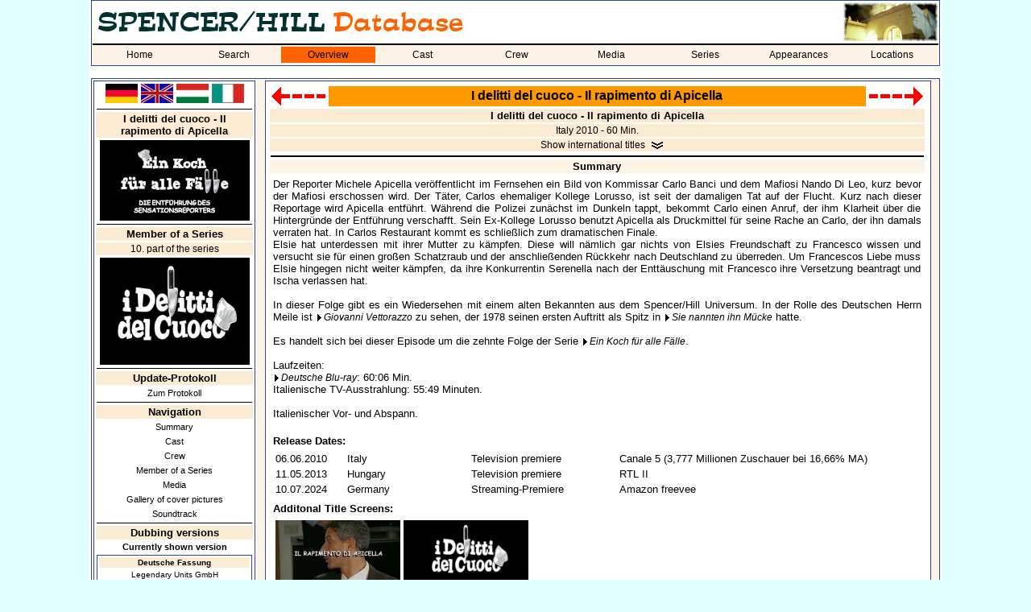

--- FILE ---
content_type: text/html; charset=utf-8
request_url: https://spencerhilldb.de/film.php?film=302&lang=2
body_size: 10356
content:
<html>
  <!-- Der Kopf der HTML-Seite, setzen des Titels, laden des StyleSheets, und implementieren der JavaScript Funktion zum Öffnen eines neuen Browserfensters (wird zur Bilderanzeige gebraucht) -->
  <head>
    <title>
    I delitti del cuoco - Il rapimento di Apicella - Bud Spencer / Terence Hill - Database</title>
    <link rel="stylesheet" href="shdb.css" type="text/css">
    <link rel="SHORTCUT ICON" href="favicon.ico">
	  <meta name="author" content="Spencer/Hill-Datenbank">
	  <meta name="viewport" content="width=device-width, initial-scale=1.0">
	  <link rel="canonical" href="https://spencerhilldb.de/film.php?film=302">
	  <meta name="description" lang="de" content="Alle Informationen über &quot;I delitti del cuoco - Il rapimento di Apicella&quot;. Darsteller, Crew, Poster, Plakate, Aushangfotos, Starttermine, DVDs, Blu-rays, Soundtracks">
	  <link rel="image_src" href="https://spencerhilldb.de/bilder/delitti10_screen.jpg">
	  <meta property="og:site_name" content="Bud Spencer und Terence Hill Datenbank">
    <meta property="og:title" content="Spencer/Hill-Datenbank - I delitti del cuoco - Il rapimento di Apicella">
    <meta property="og:type" content="website">
    <meta property="og:url" content="https://spencerhilldb.de/film.php?film=302">
    <meta property="og:description" content="Alle Informationen über &quot;I delitti del cuoco - Il rapimento di Apicella&quot;. Darsteller, Crew, Poster, Plakate, Aushangfotos, Starttermine, DVDs, Blu-rays, Soundtracks">
    <meta property="og:image" content="https://spencerhilldb.de/bilder/delitti10_screen.jpg">
    <meta property="og:image:type" content="image/jpg">
    <meta property="og:image:width" content="1200">
    <meta property="og:image:height" content="600">
	  <meta property="og:image:alt" content="Ein Bild aus I delitti del cuoco - Il rapimento di Apicella.">
	  <meta property="og:locale" content="de_DE">
	  <meta property="og:locale:alternate" content="it_IT">
	  <meta property="og:locale:alternate" content="en_GB">
	  <meta property="og:locale:alternate" content="hu_HU">
    <script language="JavaScript">
      function openWindow(theURL,winName,features) {
        window.open(theURL,winName,features);
      }
    </script>
    <script type="text/javascript">
      function Go (select) {
        var wert = select.options[select.options.selectedIndex].value;
        this.location.href = wert;
        select.form.reset();
        this.focus();
      }
    </script>
  </head>
  <body>
  <table bgcolor="white" align="center" width="1060">
    <tr>
      <td>
        <table cellspacing="0" class="aussenrand mainmenu" width="100%" border="0">
          <tr>
            <td colspan="5"><p class="navi"><img src="pics/shdb_logo_lang_uk.jpg" title="Spencer/Hill Database" alt="Spencer/Hill Database"></p></td>
            <td height="50" width="100" align="right"><img src="corner/0302_corner.jpg"></td>
          </tr>
          <tr>
            <td bgcolor='#FDF4E7' colspan="9"><img src="line.gif" alt="" border="0" width="100%" height="2"></td>
          </tr>
          <tr>
            <td bgcolor='#FDF4E7' colspan="9">
              <table cellspacing="0" cellpadding="0" width="100%">
              <tr>
                <td class='nav_normal' width='11.111111111111%' align='center'><a class='link_nav_normal' href='index.php'>Home</a></td><td class='nav_normal' width='11.111111111111%' align='center'><a class='link_nav_normal' href='suche.php'>Search</a></td><td class='nav_markiert' width='11.111111111111%' align='center'><a class='link_nav_markiert' href='liste.php'>Overview</a></td><td class='nav_normal' width='11.111111111111%' align='center'><a class='link_nav_normal' href='darsteller.php'>Cast</a></td><td class='nav_normal' width='11.111111111111%' align='center'><a class='link_nav_normal' href='personen.php'>Crew</a></td><td class='nav_normal' width='11.111111111111%' align='center'><a class='link_nav_normal' href='dvd.php'>Media</a></td><td class='nav_normal' width='11.111111111111%' align='center'><a class='link_nav_normal' href='serie.php'>Series</a></td><td class='nav_normal' width='11.111111111111%' align='center'><a class='link_nav_normal' href='auftritte.php'>Appearances</a></td><td class='nav_normal' width='11.111111111111%' align='center'><a class='link_nav_normal' href='locations.php'>Locations</a></td>            </tr>
          <tr>
            <td bgcolor='#FDF4E7' colspan="9"><img src="line.gif" alt="" border="0" width="0" height="2"></td>
          </tr>
          </table>
        </td>
      </tr>
    </table>
    <br>
    <table class="aussenrand4" cellspacing="1" cellpadding="1" border="0" width="100%" height="600">
      <tr>
        <td valign="top" width="200">
          <table class="aussenrand unternavi" width="100%">
		          <tr>
    <td align="center">
      <a href="film.php?film=302&lang=1"><img src="pics/de_flag.jpg" width="40" border="0" alt="German" title="German"></a>
      <a href="film.php?film=302&lang=2"><img src="pics/gb_flag.jpg" width="40" border="0" alt="English" title="English"></a>
      <a href="film.php?film=302&lang=3"><img src="pics/hun_flag.jpg" width="40" border="0" alt="Hungarian" title="Hungarian"></a>
      <a href="film.php?film=302&lang=4"><img src="pics/ita_flag.jpg" width="40" border="0" alt="Italian" title="Italian"></a>
    </td>
  </tr>
  <tr>
    <td><hr></td>
  </tr>
  		  
            <!-- GALERIEN !-->
                        <tr>
              <td class="info" align="center"><b>I delitti del cuoco - Il rapimento di Apicella</b></td>
            </tr>
            <tr>
            <td align=center class=bildinfo><a href='film.php?film=302'><img src='bilder/koch_1x10_titel_de.jpg' width='186' height='100'></a>            </tr>
            <!-- SERIE !-->
                        <tr>
              <td><img src="line.gif" width="100%" height="1" border="0" alt=""></td>
            </tr>
            <tr>
              <td class="info" align="center"><b>Member of a Series</b></td>
            </tr>
            <tr>
              <td class="info" align="center">10. part of the series</td>
            </tr>
            <tr>
              <td align="center"><a class="unterstrichen8" href="serie.php?serie=12"><img src='pics/iddc.jpg' width='186' alt="To the TV-series" title="To the TV-series"></a></td>
            </tr>
            			      <!-- FEED !-->
            <tr>
              <td><hr></td>
            </tr>
            <tr>
              <td align="center" class="info"><b>Update-Protokoll</b></td>
            </tr>
			      <tr>
			        <td class='unternavi_textlink' align=center><a class='unterstrichen8' href='filmfeed.php?film=302'>Zum Protokoll</a></td>
			      </tr>
            <!-- TRAILER !-->
                        <!-- TV-Termine !-->
                          </td>
            </tr>
            <!-- SPRÜCHE !-->
                        <!-- NAVIGATION !-->
            <tr>
              <td><img src="line.gif" width="100%" height="1" border="0" alt=""></td>
            </tr>
            <tr>
              <td align="center" class="info"><b>Navigation</b></td>
            </tr>
            <tr>
              <td class="unternavi_textlink" align="center"><a class=unterstrichen8 href='#inhalt'>Summary</a></td>
            </tr>
            <tr>
              <td class="unternavi_textlink" align="center"><a class=unterstrichen8 href='#besetzung'>Cast</a></td>
            </tr>
            <tr>
              <td class="unternavi_textlink" align="center"><a class=unterstrichen8 href='#stab'>Crew</a></td>
            </tr>
            
                <tr>
                  <td class='unternavi_textlink' align='center'><a class='unterstrichen8' href='#AktFolge'>Member of a Series</a></td>
                </tr>
                <tr>
                  <td class='unternavi_textlink' align='center'><a class='unterstrichen8' href='#medien'>Media</a></td>
                </tr>
                <tr>
                  <td class='unternavi_textlink' align='center'><a class='unterstrichen8' href='coverbilder.php?film=302'>Gallery of cover pictures</a></td>
                </tr>
                <tr>
                  <td class='unternavi_textlink' align='center'><a class='unterstrichen8' href='#soundtrack'>Soundtrack</a></td>
                </tr>            <!-- Synchroninfos !-->
                        <tr>
              <td><img src="line.gif" width="100%" height="1" border="0" alt=""></td>
            </tr>
            <tr>
              <td class="info" align="center"><b>Dubbing versions</b></td>
            </tr>
                        <tr>
              <td class="fett8" align="center">Currently shown version</td>
            </tr>
            <tr>
              <td>
                <table width="100%" class="aussenrand">
                  <tr>
                    <td class="info" align="center"><b><font size="1">Deutsche Fassung</font></b></td>
                  </tr>
                                    <tr>
                    <td class="acht" align="center">Legendary Units GmbH</td>
                  </tr>
                                    <tr>
                    <td class="acht" align="justify">Die deutsche Fassung wurde 2023 für die DVD-Premiere im Auftrag von Marcus Zölch für die Plattfuß-Vertriebs-GmbH erstellt.</td>
                  </tr>
                                    <tr>
                    <td>
                      <table width="98%">
                                              <tr>
                          <td valign="top" class="acht">Book:</td>
                          <td align="right" class="acht"><a class='unterstrichen_black8' href='personen.php?typ=2&person=Heidi Bartz'>Heidi Bartz</a><br><a class='unterstrichen_black8' href='personen.php?typ=2&person='></a></td>
                        </tr>
                                              <tr>
                          <td valign="top" class="acht">Director:</td>
                          <td align="right" class="acht"><a class='unterstrichen_black8' href='personen.php?typ=2&person=Sven Riemann'>Sven Riemann</a><br><a class='unterstrichen_black8' href='personen.php?typ=2&person=Frank Gala'>Frank Gala</a></td>
                        </tr>
                                            </table>
                    </td>
                  </tr>
                                  </table>
              </td>
            </tr>
                                    <tr>
              <td class="fett8" align="center">All dubbing versions</td>
            </tr>
            
                  <tr>
                    <td class='unternavi_textlink' align='center' bgcolor='white'><a class='unterstrichen8' href="film.php?film=302&sync=820">Eredeti szinkron</a></td>
                  </tr>
                  <tr>
                    <td class='unternavi_textlink' align='center' bgcolor='lightgrey'><a class='unterstrichen8' href="film.php?film=302&sync=938">Deutsche Fassung</a></td>
                  </tr>            <!-- CREDITS, BILDERGALERIEN, LINKS !-->
            
              <tr>
                <td><img src='line.gif' width='100%' height='1' border='0' alt=''></td>
              </tr>
              <tr>
                <td class='info' align='center'><b>Opening and final credits</b></td>
              </tr><tr><td class='unternavi_textlink' align=center><a class='unterstrichen8' href='showcredits.php?film=302&credit=74'>Italienischer Vor- und Abspann</a></td></tr><tr><td class='unternavi_textlink' align=center><a class='unterstrichen8' href='showcredits.php?film=302&credit=987'>Deutscher Vor- und Abspann</a></td></tr>
              <tr>
                <td><img src='line.gif' width='100%' height='1' border='0' alt=''></td>
              </tr>
              <tr>
                <td class='info' align='center'><b>Gallery</b></td>
              </tr><tr><td class='unternavi_textlink' align='center'><a class='unterstrichen8' href='showscreenshots.php?film=302&galerie=77'>Bud Spencer</a></td></tr>            			      <!-- SCHNITTBERICHTE !-->
            			
            <!-- SCREENSHOT !-->
                        <!-- Empfehlung !-->
                        <tr>
              <td><img src="line.gif" width="100%" height="1" border="0" alt=""></td>
            </tr>
            <tr>
              <td class="info" align="center"><b>Screenshot</b></td>
            </tr>
            <tr>
              <td align="center"><img src='bilder/delitti10_screen.jpg' width='186' height='100'></td>
            </tr>
                        <!-- SUCHE !-->
            <tr>
              <td><img src="line.gif" width="100%" height="1" border="0" alt=""></td>
            </tr>
            <form action="suche.php" method="POST">
            <input type="hidden" name="flag" value="1">
            <tr>
              <td align="center" class="info"><b>Search in database</b></td>
            </tr>
            <tr>
              <td align="center"><input type="Text" name="Suchbegriff" value="" size="22" maxlength="30"></td>
            </tr>
            <tr>
              <td align="center"><INPUT TYPE='submit' VALUE='Search'></td>
            </tr>
            </form>
            <!-- FACEBOOK !-->
		                            <tr>
              <td align=center><img src='line.gif' width='100%' height='1'></td>
            </tr>
            <tr>
              <td class=acht align=center><a class=blue href='javascript:openWindow("druck_film.php?film=302","SHDB","toolbar=no,location=no,status=no,menubar=yes,scrollbars=yes,resizable=no,fullscreen=no,height=700,width=1000,left=10,top=10")'>Print</a></td>
            </tr>
          </table>
        </td>
        <td valign="top" align="center">
          <table class="aussenrand" width="98%">
            <tr>
              <td>
              
      <table width='100%' align='center'>
        <tr>
          <td>
            <table width=100% cellpadding=0 cellspacing=0>
              <tr><td width=72><a href='film.php?film=301'><img src='back.gif' width='69' height='25' border='0'></a></td><td align=center class=sh_headline><a name='oben'></a>I delitti del cuoco - Il rapimento di Apicella</td><td width=72 align=right><a href='film.php?film=303'><img src='next.gif' width='69' height='25' border='0'></a></td>
              </tr>
            </table>
          </td>
        </tr>
        <tr>
          <td align=center class=info><b>I delitti del cuoco - Il rapimento di Apicella
          </b>
          </td>
        </tr>
        <tr><td align=center class=info>Italy 2010 - 60 Min.</td>
          </tr>
          <tr>
              <td align=center class=info><a class=ausklappen href='film.php?film=302&int=1&inhalte=0'>Show international titles</a></td>
            </tr>
          <tr>
        <tr>
          <td align=center class=bildinfo><img src='line.gif' width='100%' height='2'></td>
        </tr>
        <tr>
              <td align=center class=kategorie><a name='inhalt'></a><b>Summary</b></td>
            </tr>
            <tr>
              <td class=bildinfo>
                <p>
                  <table align='center' width=100%>
                    <tr>
                      <td align='justify'>Der Reporter Michele Apicella veröffentlicht im Fernsehen ein Bild von Kommissar Carlo Banci und dem Mafiosi Nando Di Leo, kurz bevor der Mafiosi erschossen wird. Der Täter, Carlos ehemaliger Kollege Lorusso, ist seit der damaligen Tat auf der Flucht. Kurz nach dieser Reportage wird Apicella entführt. Während die Polizei zunächst im Dunkeln tappt, bekommt Carlo einen Anruf, der ihm Klarheit über die Hintergründe der Entführung verschafft. Sein Ex-Kollege Lorusso benutzt Apicella als Druckmittel für seine Rache an Carlo, der ihn damals verraten hat. In Carlos Restaurant kommt es schließlich zum dramatischen Finale.<br>
Elsie hat unterdessen mit ihrer Mutter zu kämpfen. Diese will nämlich gar nichts von Elsies Freundschaft zu Francesco wissen und versucht sie für einen großen Schatzraub und der anschließenden Rückkehr nach Deutschland zu überreden. Um Francescos Liebe muss Elsie hingegen nicht weiter kämpfen, da ihre Konkurrentin Serenella nach der Enttäuschung mit Francesco ihre Versetzung beantragt und Ischa verlassen hat.<br>
<br>
In dieser Folge gibt es ein Wiedersehen mit einem alten Bekannten aus dem Spencer/Hill Universum. In der Rolle des Deutschen Herrn Meile ist <a class="text2" href="darsteller.php?darsteller=421">Giovanni Vettorazzo</a> zu sehen, der 1978 seinen ersten Auftritt als Spitz in <a class="text2" href="film.php?film=36">Sie nannten ihn Mücke</a> hatte.<br>
<br>
Es handelt sich bei dieser Episode um die zehnte Folge der Serie <a class="text2" href="serie.php?serie=12">Ein Koch für alle Fälle</a>.<br>
<br>
Laufzeiten:<br>
<a class="text2" href="dvd.php?medium=4553">Deutsche Blu-ray</a>: 60:06 Min.<br>
Italienische TV-Ausstrahlung: 55:49 Minuten.<br>
<br>
Italienischer Vor- und Abspann.</td>
                    </tr>
                  </table>
                </p>
                  <p>
                    <table align='center' width=100%>
                      <tr>
                        <td><b>Release Dates:</b></td>
                      </tr>
                      <tr>
                        <td><table>
                <tr>
                  <td width='85'>06.06.2010</td>
                  <td width='150'>Italy</td>
                  <td width='180'>Television premiere</td>
                  <td>Canale 5 (3,777 Millionen Zuschauer bei 16,66% MA)</td>
                </tr>
                <tr>
                  <td width='85'>11.05.2013</td>
                  <td width='150'>Hungary</td>
                  <td width='180'>Television premiere</td>
                  <td>RTL II</td>
                </tr>
                <tr>
                  <td width='85'>10.07.2024</td>
                  <td width='150'>Germany</td>
                  <td width='180'>Streaming-Premiere</td>
                  <td>Amazon freevee</td>
                </tr></table>
                        </td>
                      </tr>
              </p>
                  <p>
                    <table align='center' width=100%>
                      <tr>
                        <td><b>Additonal Title Screens:</b></td>
                      </tr>
                      <tr>
                        <td>
            <table>
              <tr>
                <td><img src='bilder/delitti10_title_puntata_ita.jpg' width='155' alt='Italy' title='Italy'></td>
                <td><img src='bilder/delitti2_title_serie_ita.jpg' width='155' alt='Italien (Serientitel)' title='Italien (Serientitel)'></td>
              </tr>
              <tr>
              </tr>
            </table>
              </td>
            </tr>
          </table>
          </p>
              </td>
            </tr>
              <tr>
                <td align=center><br><img src='line.gif' width='100%' height='1'></td>
              </tr>
              <tr>
                <td align=center><a class=ausklappen href='film.php?film=302&inhalte=1&int=0'>Show additional summaries</a></td>
              </tr>
              <tr>
                <td align=center><img src='line.gif' width='100%' height='1'></td>
              </tr>
              
          <tr>
            <td align=right class=bildinfo><a class=unterstrichen8 href='#oben'>to top</a></td>
          </tr>
          <tr>
            <td align=center class=bildinfo><img src='line.gif' width='100%' height='2'></td>
          </tr>
          <tr>
          <td align=center class=kategorie><a name='besetzung'></a><b>Cast</b></td>
        </tr>
        <tr>
          <td>
            <table border=0 width=100% align=center>
              <tr>
                <td width=30><b>No.</b></td>
                <td width=200><b>Actor</b></td>
                <td><b>Role (Descriptions in German)</b></td>
                <td width=150><b>Voice Actor</b></td>
                <td align=center width=60><b>Picture</b></td>
                <td align=center width=60><b>Info</b></td><td align=center width=60><b>IMDb</b></td>
              </tr>
              <tr>
                <td align=center colspan=7><img src='line.gif' width='100%' height='1'></td>
              </tr>
              
                <tr>
                  <td colspan=7 align=center class=kategorie><a name='linie'></a><b>Opening credits</b></td>
                </tr>
                 <tr>
                   <td align=center>1</td>
                   <td width=200>
                     <a class='unterstrichen' href='darsteller.php?darsteller=1'>Bud Spencer</a>
                   </td>
                   <td>Carlo Banci</td><td><a class='unterstrichen' href="personen.php?typ=2&person=Tilo Schmitz">Tilo Schmitz</a></td><td align=center><a class=unterstrichen href='javascript:openWindow("bild.php?aufruf=1&film=302&DID=1","Bild","toolbar=no,location=no,status=no,menubar=no,scrollbars=no,resizable=no,fullscreen=no,height=445,width=375,left=100,top=100")' width='47' height='60'><img class='hoverzoom' src='bilder/delitti10_bud_spencer.jpg' width='47' height='60'></a></td><td align=center width=60><a class=unterstrichen href='darsteller.php?darsteller=1'><img border='0' src='bilder/info.gif' width='25' height='25'></a></td><td align=center width=60><a class=unterstrichen target='_blank' href='https://www.imdb.com/name/nm0817881/'><img src='bilder/imdb.jpg' width='50' height='25'></a></td>

                 </tr>
                 <tr>
                   <td align=center>2</td>
                   <td width=200>
                     <a class='unterstrichen' href='darsteller.php?darsteller=3406'>Enrico Silvestrin</a>
                   </td>
                   <td>Francesco Fattori</td><td><a class='unterstrichen' href="personen.php?typ=2&person=Dennis Schmidt-Foß">Dennis Schmidt-Foß</a></td><td align=center><a class=unterstrichen href='javascript:openWindow("bild.php?aufruf=1&film=302&DID=3406","Bild","toolbar=no,location=no,status=no,menubar=no,scrollbars=no,resizable=no,fullscreen=no,height=445,width=375,left=100,top=100")' width='47' height='60'><img class='hoverzoom' src='bilder/delitti10_enrico_silvestrin.jpg' width='47' height='60'></a></td><td align=center width=60><a class=unterstrichen href='darsteller.php?darsteller=3406'><img border='0' src='bilder/info.gif' width='25' height='25'></a></td><td align=center width=60><a class=unterstrichen target='_blank' href='https://www.imdb.com/name/nm0799169/'><img src='bilder/imdb.jpg' width='50' height='25'></a></td>

                 </tr>
                 <tr>
                   <td align=center>3</td>
                   <td width=200>
                     <a class='unterstrichen' href='darsteller.php?darsteller=3408'>Sascha Zacharias</a>
                   </td>
                   <td>Elsie</td><td><a class='unterstrichen' href="personen.php?typ=2&person=Carolin Lelewel">Carolin Lelewel</a></td><td align=center><a class=unterstrichen href='javascript:openWindow("bild.php?aufruf=1&film=302&DID=3408","Bild","toolbar=no,location=no,status=no,menubar=no,scrollbars=no,resizable=no,fullscreen=no,height=445,width=375,left=100,top=100")' width='47' height='60'><img class='hoverzoom' src='bilder/delitti10_sascha_zacharias.jpg' width='47' height='60'></a></td><td align=center width=60><a class=unterstrichen href='darsteller.php?darsteller=3408'><img border='0' src='bilder/info.gif' width='25' height='25'></a></td><td align=center width=60><a class=unterstrichen target='_blank' href='https://www.imdb.com/name/nm0951596/'><img src='bilder/imdb.jpg' width='50' height='25'></a></td>

                 </tr>
                 <tr>
                   <td align=center>4</td>
                   <td width=200>
                     <a class='unterstrichen' href='darsteller.php?darsteller=3411'>Monica Scattini</a>
                   </td>
                   <td>Castagna</td><td><a class='unterstrichen' href="personen.php?typ=2&person=Gundula Köster">Gundula Köster</a></td><td align=center><a class=unterstrichen href='javascript:openWindow("bild.php?aufruf=1&film=302&DID=3411","Bild","toolbar=no,location=no,status=no,menubar=no,scrollbars=no,resizable=no,fullscreen=no,height=445,width=375,left=100,top=100")' width='47' height='60'><img class='hoverzoom' src='bilder/delitti10_monica_scattini.jpg' width='47' height='60'></a></td><td align=center width=60><a class=unterstrichen href='darsteller.php?darsteller=3411'><img border='0' src='bilder/info.gif' width='25' height='25'></a></td><td align=center width=60><a class=unterstrichen target='_blank' href='https://www.imdb.com/name/nm0769335/'><img src='bilder/imdb.jpg' width='50' height='25'></a></td>

                 </tr>
                 <tr>
                   <td align=center>5</td>
                   <td width=200>
                     <a class='unterstrichen' href='darsteller.php?darsteller=3412'>Lucia Ragni</a>
                   </td>
                   <td>Schwester Croce</td><td><a class='unterstrichen' href="personen.php?typ=2&person=Friedelise Stutte">Friedelise Stutte</a></td><td align=center><a class=unterstrichen href='javascript:openWindow("bild.php?aufruf=1&film=302&DID=3412","Bild","toolbar=no,location=no,status=no,menubar=no,scrollbars=no,resizable=no,fullscreen=no,height=445,width=375,left=100,top=100")' width='47' height='60'><img class='hoverzoom' src='bilder/delitti10_lucia_ragni.jpg' width='47' height='60'></a></td><td align=center width=60><a class=unterstrichen href='darsteller.php?darsteller=3412'><img border='0' src='bilder/info.gif' width='25' height='25'></a></td><td align=center width=60><a class=unterstrichen target='_blank' href='https://www.imdb.com/name/nm0706552/'><img src='bilder/imdb.jpg' width='50' height='25'></a></td>

                 </tr>
                 <tr>
                   <td align=center>6</td>
                   <td width=200>
                     <a class='unterstrichen' href='darsteller.php?darsteller=2253'>Monica Dugo</a>
                   </td>
                   <td>Margherita</td><td><a class='unterstrichen' href="personen.php?typ=2&person=Laura Tashina">Laura Tashina</a></td><td align=center><a class=unterstrichen href='javascript:openWindow("bild.php?aufruf=1&film=302&DID=2253","Bild","toolbar=no,location=no,status=no,menubar=no,scrollbars=no,resizable=no,fullscreen=no,height=445,width=375,left=100,top=100")' width='47' height='60'><img class='hoverzoom' src='bilder/delitti10_monica_dugo.jpg' width='47' height='60'></a></td><td align=center width=60><a class=unterstrichen href='darsteller.php?darsteller=2253'><img border='0' src='bilder/info.gif' width='25' height='25'></a></td><td align=center width=60><a class=unterstrichen target='_blank' href='https://www.imdb.com/name/nm1620556/'><img src='bilder/imdb.jpg' width='50' height='25'></a></td>

                 </tr>
                 <tr>
                   <td align=center>7</td>
                   <td width=200>
                     <a class='unterstrichen' href='darsteller.php?darsteller=3410'>Giovanni Esposito</a>
                   </td>
                   <td>Antonio</td><td><a class='unterstrichen' href="personen.php?typ=2&person=Robert Frank">Robert Frank</a></td><td align=center><a class=unterstrichen href='javascript:openWindow("bild.php?aufruf=1&film=302&DID=3410","Bild","toolbar=no,location=no,status=no,menubar=no,scrollbars=no,resizable=no,fullscreen=no,height=445,width=375,left=100,top=100")' width='47' height='60'><img class='hoverzoom' src='bilder/delitti10_giovanni_esposito.jpg' width='47' height='60'></a></td><td align=center width=60><a class=unterstrichen href='darsteller.php?darsteller=3410'><img border='0' src='bilder/info.gif' width='25' height='25'></a></td><td align=center width=60><a class=unterstrichen target='_blank' href='https://www.imdb.com/name/nm0261164/'><img src='bilder/imdb.jpg' width='50' height='25'></a></td>

                 </tr>
                 <tr>
                   <td align=center>8</td>
                   <td width=200>
                     <a class='unterstrichen' href='darsteller.php?darsteller=3407'>Eleonora Sergio</a>
                   </td>
                   <td>Serenella</td><td><a class='unterstrichen' href="personen.php?typ=2&person=Franziska Kruse">Franziska Kruse</a></td><td align=center><a class=unterstrichen href='javascript:openWindow("bild.php?aufruf=1&film=302&DID=3407","Bild","toolbar=no,location=no,status=no,menubar=no,scrollbars=no,resizable=no,fullscreen=no,height=445,width=375,left=100,top=100")' width='47' height='60'><img class='hoverzoom' src='bilder/delitti10_eleonora_sergio.jpg' width='47' height='60'></a></td><td align=center width=60><a class=unterstrichen href='darsteller.php?darsteller=3407'><img border='0' src='bilder/info.gif' width='25' height='25'></a></td><td align=center width=60><a class=unterstrichen target='_blank' href='https://www.imdb.com/name/nm0785134/'><img src='bilder/imdb.jpg' width='50' height='25'></a></td>

                 </tr>
                 <tr>
                   <td align=center>9</td>
                   <td width=200>
                     <a class='unterstrichen' href='darsteller.php?darsteller=3413'>Yari Gugliucci</a>
                   </td>
                   <td>Cozzolino</td><td><a class='unterstrichen' href="personen.php?typ=2&person=Ilja Schierbaum">Ilja Schierbaum</a></td><td align=center><a class=unterstrichen href='javascript:openWindow("bild.php?aufruf=1&film=302&DID=3413","Bild","toolbar=no,location=no,status=no,menubar=no,scrollbars=no,resizable=no,fullscreen=no,height=445,width=375,left=100,top=100")' width='47' height='60'><img class='hoverzoom' src='bilder/delitti10_yari_gugliucci.jpg' width='47' height='60'></a></td><td align=center width=60><a class=unterstrichen href='darsteller.php?darsteller=3413'><img border='0' src='bilder/info.gif' width='25' height='25'></a></td><td align=center width=60><a class=unterstrichen target='_blank' href='https://www.imdb.com/name/nm0346602/'><img src='bilder/imdb.jpg' width='50' height='25'></a></td>

                 </tr>
                 <tr>
                   <td align=center>10</td>
                   <td width=200>
                     <a class='unterstrichen' href='darsteller.php?darsteller=3409'>Pietro Traldi</a>
                   </td>
                   <td>Zonin</td><td><a class='unterstrichen' href="personen.php?typ=2&person=Adam Nümm">Adam Nümm</a></td><td align=center><a class=unterstrichen href='javascript:openWindow("bild.php?aufruf=1&film=302&DID=3409","Bild","toolbar=no,location=no,status=no,menubar=no,scrollbars=no,resizable=no,fullscreen=no,height=445,width=375,left=100,top=100")' width='47' height='60'><img class='hoverzoom' src='bilder/delitti10_pietro_traldi.jpg' width='47' height='60'></a></td><td align=center>&nbsp;</td><td align=center width=60><a class=unterstrichen target='_blank' href='https://www.imdb.com/name/nm3198386/'><img src='bilder/imdb.jpg' width='50' height='25'></a></td>

                 </tr>
                 <tr>
                   <td align=center>11</td>
                   <td width=200>
                     <a class='unterstrichen' href='darsteller.php?darsteller=3417'>Gigi Savoia</a>
                   </td>
                   <td>Michele Apicella</td><td><a class='unterstrichen' href="personen.php?typ=2&person=René Hofschneider">René Hofschneider</a></td><td align=center><a class=unterstrichen href='javascript:openWindow("bild.php?aufruf=1&film=302&DID=3417","Bild","toolbar=no,location=no,status=no,menubar=no,scrollbars=no,resizable=no,fullscreen=no,height=445,width=375,left=100,top=100")' width='47' height='60'><img class='hoverzoom' src='bilder/delitti10_gigi_savoia.jpg' width='47' height='60'></a></td><td align=center width=60><a class=unterstrichen href='darsteller.php?darsteller=3417'><img border='0' src='bilder/info.gif' width='25' height='25'></a></td><td align=center width=60><a class=unterstrichen target='_blank' href='https://www.imdb.com/name/nm0767853/'><img src='bilder/imdb.jpg' width='50' height='25'></a></td>

                 </tr>
                 <tr>
                   <td align=center>12</td>
                   <td width=200>
                     <a class='unterstrichen' href='darsteller.php?darsteller=3414'>Sergio Solli</a><br><font size='1'>(spielt nicht mit)</font>
                   </td>
                   <td>Gerichtsmediziner Morabito</td><td><a class='unterstrichen' href="personen.php?typ=2&person="></a></td><td align=center><img src='bilder/nopic.jpg' width='47' height='60'></td><td align=center width=60><a class=unterstrichen href='darsteller.php?darsteller=3414'><img border='0' src='bilder/info.gif' width='25' height='25'></a></td><td align=center width=60><a class=unterstrichen target='_blank' href='https://www.imdb.com/name/nm0813169/'><img src='bilder/imdb.jpg' width='50' height='25'></a></td>

                 </tr>
                 <tr>
                   <td align=center>13</td>
                   <td width=200>
                     <a class='unterstrichen' href='darsteller.php?darsteller=171'>Andréa Ferréol</a><br><font size='1'>(als Andrea Ferreol)</font>
                   </td>
                   <td>Gertrude Heine</td><td><a class='unterstrichen' href="personen.php?typ=2&person=Velia Krause">Velia Krause</a></td><td align=center><a class=unterstrichen href='javascript:openWindow("bild.php?aufruf=1&film=302&DID=171","Bild","toolbar=no,location=no,status=no,menubar=no,scrollbars=no,resizable=no,fullscreen=no,height=445,width=375,left=100,top=100")' width='47' height='60'><img class='hoverzoom' src='bilder/delitti10_andrea_ferreol.jpg' width='47' height='60'></a></td><td align=center width=60><a class=unterstrichen href='darsteller.php?darsteller=171'><img border='0' src='bilder/info.gif' width='25' height='25'></a></td><td align=center width=60><a class=unterstrichen target='_blank' href='https://www.imdb.com/name/nm0275138/'><img src='bilder/imdb.jpg' width='50' height='25'></a></td>

                 </tr>
                   <tr>
                     <td align=center colspan=7><img src='line.gif' width='100%' height='1'></td>
                   </tr>
                   <tr>
                     <td colspan=7 align=center class=kategorie><a name='linie'></a><b>Actors in this episode</b></td>
                   </tr>
                 <tr>
                   <td align=center>14</td>
                   <td width=200>
                     <a class='unterstrichen' href='darsteller.php?darsteller=1156'>Vincent Riotta</a>
                   </td>
                   <td>Luc Lorusso</td><td><a class='unterstrichen' href="personen.php?typ=2&person=Patrick Giese">Patrick Giese</a></td><td align=center><a class=unterstrichen href='javascript:openWindow("bild.php?aufruf=1&film=302&DID=1156","Bild","toolbar=no,location=no,status=no,menubar=no,scrollbars=no,resizable=no,fullscreen=no,height=445,width=375,left=100,top=100")' width='47' height='60'><img class='hoverzoom' src='bilder/delitti10_vincent_riotta.jpg' width='47' height='60'></a></td><td align=center width=60><a class=unterstrichen href='darsteller.php?darsteller=1156'><img border='0' src='bilder/info.gif' width='25' height='25'></a></td><td align=center width=60><a class=unterstrichen target='_blank' href='https://www.imdb.com/name/nm0725664/'><img src='bilder/imdb.jpg' width='50' height='25'></a></td>

                 </tr>
                 <tr>
                   <td align=center>15</td>
                   <td width=200>
                     <a class='unterstrichen' href='darsteller.php?darsteller=3734'>Chiara Mastalli</a>
                   </td>
                   <td>Anna Lorusso / Cynthia</td><td><a class='unterstrichen' href="personen.php?typ=2&person=Sandra Kunze">Sandra Kunze</a></td><td align=center><a class=unterstrichen href='javascript:openWindow("bild.php?aufruf=1&film=302&DID=3734","Bild","toolbar=no,location=no,status=no,menubar=no,scrollbars=no,resizable=no,fullscreen=no,height=445,width=375,left=100,top=100")' width='47' height='60'><img class='hoverzoom' src='bilder/delitti10_chiara_mastalli.jpg' width='47' height='60'></a></td><td align=center width=60><a class=unterstrichen href='darsteller.php?darsteller=3734'><img border='0' src='bilder/info.gif' width='25' height='25'></a></td><td align=center width=60><a class=unterstrichen target='_blank' href='https://www.imdb.com/name/nm1493547/'><img src='bilder/imdb.jpg' width='50' height='25'></a></td>

                 </tr>
                 <tr>
                   <td align=center>16</td>
                   <td width=200>
                     <a class='unterstrichen' href='darsteller.php?darsteller=2237'>Ralph Palka</a>
                   </td>
                   <td>Hans Palka</td><td><a class='unterstrichen' href="personen.php?typ=2&person=Armin Schlagwein">Armin Schlagwein</a></td><td align=center><a class=unterstrichen href='javascript:openWindow("bild.php?aufruf=1&film=302&DID=2237","Bild","toolbar=no,location=no,status=no,menubar=no,scrollbars=no,resizable=no,fullscreen=no,height=445,width=375,left=100,top=100")' width='47' height='60'><img class='hoverzoom' src='bilder/delitti10_ralph_palka.jpg' width='47' height='60'></a></td><td align=center width=60><a class=unterstrichen href='darsteller.php?darsteller=2237'><img border='0' src='bilder/info.gif' width='25' height='25'></a></td><td align=center width=60><a class=unterstrichen target='_blank' href='https://www.imdb.com/name/nm1082046/'><img src='bilder/imdb.jpg' width='50' height='25'></a></td>

                 </tr>
                 <tr>
                   <td align=center>17</td>
                   <td width=200>
                     <a class='unterstrichen' href='darsteller.php?darsteller=421'>Giovanni Vettorazzo</a>
                   </td>
                   <td>Rudolf Maine</td><td><a class='unterstrichen' href="personen.php?typ=2&person=Felix Würgler">Felix Würgler</a></td><td align=center><a class=unterstrichen href='javascript:openWindow("bild.php?aufruf=1&film=302&DID=421","Bild","toolbar=no,location=no,status=no,menubar=no,scrollbars=no,resizable=no,fullscreen=no,height=445,width=375,left=100,top=100")' width='47' height='60'><img class='hoverzoom' src='bilder/delitti10_giovanni_vettorazzo.jpg' width='47' height='60'></a></td><td align=center width=60><a class=unterstrichen href='darsteller.php?darsteller=421'><img border='0' src='bilder/info.gif' width='25' height='25'></a></td><td align=center width=60><a class=unterstrichen target='_blank' href='https://www.imdb.com/name/nm0895477/'><img src='bilder/imdb.jpg' width='50' height='25'></a></td>

                 </tr>
                 <tr>
                   <td align=center>18</td>
                   <td width=200>
                     <a class='unterstrichen' href='darsteller.php?darsteller=3735'>Nathalie Rapti Gomez</a>
                   </td>
                   <td>Charlotte Frielink</td><td><a class='unterstrichen' href="personen.php?typ=2&person=Dana Kröhnert">Dana Kröhnert</a></td><td align=center><a class=unterstrichen href='javascript:openWindow("bild.php?aufruf=1&film=302&DID=3735","Bild","toolbar=no,location=no,status=no,menubar=no,scrollbars=no,resizable=no,fullscreen=no,height=445,width=375,left=100,top=100")' width='47' height='60'><img class='hoverzoom' src='bilder/delitti10_nathalie_rapti_gomez.jpg' width='47' height='60'></a></td><td align=center width=60><a class=unterstrichen href='darsteller.php?darsteller=3735'><img border='0' src='bilder/info.gif' width='25' height='25'></a></td><td align=center width=60><a class=unterstrichen target='_blank' href='https://www.imdb.com/name/nm2590636/'><img src='bilder/imdb.jpg' width='50' height='25'></a></td>

                 </tr>
                 <tr>
                   <td align=center>19</td>
                   <td width=200>
                     <a class='unterstrichen' href='darsteller.php?darsteller=3736'>Marco Marzocca</a><br><font size='1'>(con la partecipazione amichevole di;<br>nel ruolo di Juke Box)</font>
                   </td>
                   <td>Juke Box</td><td><a class='unterstrichen' href="personen.php?typ=2&person=Alexander Hauff">Alexander Hauff</a></td><td align=center><a class=unterstrichen href='javascript:openWindow("bild.php?aufruf=1&film=302&DID=3736","Bild","toolbar=no,location=no,status=no,menubar=no,scrollbars=no,resizable=no,fullscreen=no,height=445,width=375,left=100,top=100")' width='47' height='60'><img class='hoverzoom' src='bilder/delitti10_marco_marzocca.jpg' width='47' height='60'></a></td><td align=center width=60><a class=unterstrichen href='darsteller.php?darsteller=3736'><img border='0' src='bilder/info.gif' width='25' height='25'></a></td><td align=center width=60><a class=unterstrichen target='_blank' href='https://www.imdb.com/name/nm0555837/'><img src='bilder/imdb.jpg' width='50' height='25'></a></td>

                 </tr>
                   <tr>
                     <td align=center colspan=7><img src='line.gif' width='100%' height='1'></td>
                   </tr>
                   <tr>
                     <td colspan=7 align=center class=kategorie><a name='linie'></a><b>Closing credits</b></td>
                   </tr>
                 <tr>
                   <td align=center>20</td>
                   <td width=200>
                     <a class='unterstrichen' href='darsteller.php?darsteller=2907'>Roberto D'Alessandro</a>
                   </td>
                   <td>Aufnahmeleiter</td><td><a class='unterstrichen' href="personen.php?typ=2&person=Frank Gala">Frank Gala</a></td><td align=center><a class=unterstrichen href='javascript:openWindow("bild.php?aufruf=1&film=302&DID=2907","Bild","toolbar=no,location=no,status=no,menubar=no,scrollbars=no,resizable=no,fullscreen=no,height=445,width=375,left=100,top=100")' width='47' height='60'><img class='hoverzoom' src='bilder/delitti10_roberto_d_alessandro.jpg' width='47' height='60'></a></td><td align=center width=60><a class=unterstrichen href='darsteller.php?darsteller=2907'><img border='0' src='bilder/info.gif' width='25' height='25'></a></td><td align=center width=60><a class=unterstrichen target='_blank' href='https://www.imdb.com/name/nm0194972/'><img src='bilder/imdb.jpg' width='50' height='25'></a></td>

                 </tr>
                 <tr>
                   <td align=center>21</td>
                   <td width=200>
                     <a class='unterstrichen' href='darsteller.php?darsteller=3738'>Giovanni Fiorani</a>
                   </td>
                   <td>Pirelli, Carlos Versicherungsvertreter</td><td><a class='unterstrichen' href="personen.php?typ=2&person=Marc Bluhm">Marc Bluhm</a></td><td align=center><a class=unterstrichen href='javascript:openWindow("bild.php?aufruf=1&film=302&DID=3738","Bild","toolbar=no,location=no,status=no,menubar=no,scrollbars=no,resizable=no,fullscreen=no,height=445,width=375,left=100,top=100")' width='47' height='60'><img class='hoverzoom' src='bilder/delitti10_giovanni_fiorani.jpg' width='47' height='60'></a></td><td align=center width=60><a class=unterstrichen href='darsteller.php?darsteller=3738'><img border='0' src='bilder/info.gif' width='25' height='25'></a></td><td align=center width=60><a class=unterstrichen target='_blank' href='https://www.imdb.com/name/nm2651593/'><img src='bilder/imdb.jpg' width='50' height='25'></a></td>

                 </tr>
                 <tr>
                   <td align=center>22</td>
                   <td width=200>
                     <a class='unterstrichen' href='darsteller.php?darsteller=3692'>Eliana Lamberti</a>
                   </td>
                   <td>Assistentin</td><td><a class='unterstrichen' href="personen.php?typ=2&person=Anna Luise Borner">Anna Luise Borner</a></td><td align=center><a class=unterstrichen href='javascript:openWindow("bild.php?aufruf=1&film=302&DID=3692","Bild","toolbar=no,location=no,status=no,menubar=no,scrollbars=no,resizable=no,fullscreen=no,height=445,width=375,left=100,top=100")' width='47' height='60'><img class='hoverzoom' src='bilder/delitti10_eliana_lamberti.jpg' width='47' height='60'></a></td><td align=center>&nbsp;</td><td align=center>&nbsp;</td>

                 </tr>
                 <tr>
                   <td align=center>23</td>
                   <td width=200>
                     <a class='unterstrichen' href='darsteller.php?darsteller=3675'>Xu Guo Qiang</a>
                   </td>
                   <td>Xu</td><td><a class='unterstrichen' href="personen.php?typ=2&person="></a></td><td align=center><a class=unterstrichen href='javascript:openWindow("bild.php?aufruf=1&film=302&DID=3675","Bild","toolbar=no,location=no,status=no,menubar=no,scrollbars=no,resizable=no,fullscreen=no,height=445,width=375,left=100,top=100")' width='47' height='60'><img class='hoverzoom' src='bilder/delitti10_xu_guo_qiang.jpg' width='47' height='60'></a></td><td align=center>&nbsp;</td><td align=center>&nbsp;</td>

                 </tr>
            </table>
          </td>
          <tr>
            <td align=center colspan=6><img src='line.gif' width='100%' height='1'></td>
          </tr>
          <tr>
            <td align=center colspan=6><a class=blue href='showunknown.php?film=302'>Show gallery with pictures of unknown actors</a></td>
          </tr>
          <tr>
            <td align=center colspan=6><img src='line.gif' width='100%' height='1'></td>
          </tr>
          
        </tr>
        <tr>
          <td align=right class=bildinfo><a class=unterstrichen8 href='#oben'>to top</a></td>
        </tr>
        <tr>
          <td align=center class=bildinfo><img src='line.gif' width='100%' height='2'></td>
        </tr>
        <tr>
          <td align=center class=kategorie><a name='stab'></a><b>Crew</b></td>
        </tr>
        <tr>
          <td>
            <table align=center>
              <tr>
                <td align=center><b>Music</b></td>
              </tr>
              <tr>
                <td align=center><a class=unterstrichen href="personen.php?typ=2&person=Aldo De Scalzi">Aldo De Scalzi</a> (Musiche), <a class=unterstrichen href="personen.php?typ=2&person=Antonello Navarra">Antonello Navarra</a> (Produttore musicale RTI), <a class=unterstrichen href="personen.php?typ=2&person=Pivio">Pivio</a> (Musiche)
                </td>
              </tr>
              <tr>
                <td align=center><b>Writer</b></td>
              </tr>
              <tr>
                <td align=center><a class=unterstrichen href="personen.php?typ=2&person=Carlotta Ercolino">Carlotta Ercolino</a> (Soggetto di serie), <a class=unterstrichen href="personen.php?typ=2&person=Giuseppe Pedersoli">Giuseppe Pedersoli</a> (Soggetto e sceneggiatura / Soggetto di serie), <a class=unterstrichen href="personen.php?typ=2&person=Lorenzo De Luca">Lorenzo De Luca</a> (Soggetto e sceneggiatura)
                </td>
              </tr>
              <tr>
                <td align=center><b>Master of Arms</b></td>
              <tr>
                <td align=center><a class=unterstrichen href="personen.php?typ=2&person=Gianluca Petrazzi">Gianluca Petrazzi</a> (Maestro d'armi), <a class=unterstrichen href="personen.php?typ=2&person=Marco Stefanelli">Marco Stefanelli</a> (Maestro d'armi)
                </td>
              </tr>
              <tr>
                <td align=center><b>Director of Photography</b></td>
              <tr>
                <td align=center><a class=unterstrichen href="personen.php?typ=2&person=Claudio Sabatini">Claudio Sabatini</a> (Direttore della fotografia)
                </td>
              </tr>
              <tr>
                <td align=center><b>Editor</b></td>
              <tr>
                <td align=center><a class=unterstrichen href="personen.php?typ=2&person=Rinaldo Marsili">Rinaldo Marsili</a> (Montaggio)
                </td>
              </tr>
                  <tr>                    <td align=center><b>Art Direction</b></td>
                  
                  </tr>
                  <tr>
                    <td align=center><a class=unterstrichen href="personen.php?typ=2&person=Eugenio Liverani">Eugenio Liverani</a> (Scene)
                  <tr>                    <td align=center><b>Costumes</b></td>
                  
                  </tr>
                  <tr>
                    <td align=center><a class=unterstrichen href="personen.php?typ=2&person=Vera Cozzolino">Vera Cozzolino</a> (Costumi)
                  <tr>                    <td align=center><b>Sound</b></td>
                  
                  </tr>
                  <tr>
                    <td align=center><a class=unterstrichen href="personen.php?typ=2&person=Glauco Puletti">Glauco Puletti</a> (Fonico presa diretta)
                  <tr>                    <td align=center><b>Casting</b></td>
                  
                  </tr>
                  <tr>
                    <td align=center><a class=unterstrichen href="personen.php?typ=2&person=Adriana Sabbatini">Adriana Sabbatini</a>
                  <tr>                    <td align=center><b>Production company</b></td>
                  
                  </tr>
                  <tr>
                    <td align=center><a class=unterstrichen href="personen.php?typ=2&person=RTI">RTI</a>, <a class=unterstrichen href="personen.php?typ=2&person=Smile Production">Smile Production</a>, <a class=unterstrichen href="personen.php?typ=2&person=Mediaset">Mediaset</a>
                  <tr>                    <td align=center><b>Assistant director</b></td>
                  
                  </tr>
                  <tr>
                    <td align=center><a class=unterstrichen href="personen.php?typ=2&person=Marco Foti">Marco Foti</a> (Aiuto regista), <a class=unterstrichen href="personen.php?typ=2&person=Alessandro Sanacore">Alessandro Sanacore</a> (Aiuto regista)
                  <tr>                    <td align=center><b>Herstellungsleitung Deutschland</b></td>
                  
                  </tr>
                  <tr>
                    <td align=center><a class=unterstrichen href="personen.php?typ=2&person=Marcus Zölch">Marcus Zölch</a>, <a class=unterstrichen href="personen.php?typ=2&person=Eric Heyse">Eric Heyse</a> (Redaktion), <a class=unterstrichen href="personen.php?typ=2&person=Dennis Heyse">Dennis Heyse</a> (Redaktion)
                </td>
              </tr>
              <tr>
                <td align=center><b>Producer</b></td>
              <tr>
                <td align=center><a class=unterstrichen href="personen.php?typ=2&person=Giuseppe Pedersoli">Giuseppe Pedersoli</a> (Prodotto da), <a class=unterstrichen href="personen.php?typ=2&person=Luigi Forlai">Luigi Forlai</a> (Produttore RTI), <a class=unterstrichen href="personen.php?typ=2&person=Monica Tommasi">Monica Tommasi</a> (Delegato di produzione RTI), <a class=unterstrichen href="personen.php?typ=2&person=Gianni Mariani">Gianni Mariani</a> (Organizzatore generale), <a class=unterstrichen href="personen.php?typ=2&person=Bruno Frascà">Bruno Frascà</a> (Organizzatore generale), <a class=unterstrichen href="personen.php?typ=2&person=Claudio Venturi">Claudio Venturi</a> (Direttore di produzione), <a class=unterstrichen href="personen.php?typ=2&person=Cristina Chillemi">Cristina Chillemi</a> (Direttore di produzione)
                </td>
              </tr>
              <tr>
                <td align=center><b>Director</b></td>
              <tr>
                <td align=center><a class=unterstrichen href="personen.php?typ=2&person=Alessandro Capone">Alessandro Capone</a>
                </td>
              </tr>
            </table>
          </td>
        </tr>
        <tr>
          <td align=right class=bildinfo><a class=unterstrichen8 href='#oben'>to top</a></td>
        </tr>
          <tr>
            <td align=center class=bildinfo><img src='line.gif' width='100%' height='2'></td>
          </tr>
          <tr>
            <td align=center class=kategorie><a name='medien'></a><b><a class='unterstrichen' href='coverbilder.php?film=302'>This movie can be found on following media</a></b></td>
          </tr>
          <tr>
            <td>
            <table width='100%' border=0 align='center'>
              <tr>
                <td width='68'><b>Type</b> <a href='film.php?film=302&sortdvd=1#medien'><img src='sort.gif'></td>
                <td width='400'><b>Title</b></td>
                <td width='120'><b>Publisher</b></td>
                <td width='120'><b>Country</b> <a href='film.php?film=302&sortdvd=2#medien'><img src='sort.gif'></td>
                <td width='85'><b>Date</b> <a href='film.php?film=302&sortdvd=0#medien'><img src='sort.gif'></td>
              </tr>
              <tr>
                <td align='center' colspan='5'><img src='line.gif' width='100%' height='1'></td>
              </tr>
                    <tr>
                      <td>Blu-ray</td>
                      <td><a class='unterstrichen_black tooltip' href='dvd.php?medium=4633'>Ein Koch für alle Fälle (3 Blu-rays)<span><img height='200px' src='cover/koch_fuer_alle_faelle_fernsehjuwelen_2024_bd_de_front.jpg' alt='Ein Koch für alle Fälle (3 Blu-rays)' title='Ein Koch für alle Fälle (3 Blu-rays)'></span></a></td>
                      <td>Fernsehjuwelen</td>
                      <td>Germany</td>
                      <td align='right'>25.07.2024</td>
                    </tr>
                    <tr>
                      <td>DVD</td>
                      <td><a class='unterstrichen_black tooltip' href='dvd.php?medium=4634'>Ein Koch für alle Fälle (4 DVDs)<span><img height='200px' src='cover/koch_fuer_alle_faelle_fernsehjuwelen_2024_dvd_front_prev.jpg' alt='Ein Koch für alle Fälle (4 DVDs)' title='Ein Koch für alle Fälle (4 DVDs)'></span></a></td>
                      <td>Fernsehjuwelen</td>
                      <td>Germany</td>
                      <td align='right'>25.07.2024</td>
                    </tr>
                    <tr>
                      <td>Blu-ray</td>
                      <td><a class='unterstrichen_black tooltip' href='dvd.php?medium=4553'>Ein Koch für alle Fälle - Limitiertes Mediabook (3 Blu-rays)<span><img height='200px' src='cover/ein_koch_fuer_alle_faelle_plattfuss_2024_mediabook_bd_front.jpg' alt='Ein Koch für alle Fälle - Limitiertes Mediabook (3 Blu-rays)' title='Ein Koch für alle Fälle - Limitiertes Mediabook (3 Blu-rays)'></span></a></td>
                      <td>Plattfuss Vertriebs GmbH</td>
                      <td>Germany</td>
                      <td align='right'>22.02.2024</td>
                    </tr>
                    <tr>
                      <td>DVD</td>
                      <td><a class='unterstrichen_black tooltip' href='dvd.php?medium=4554'>Ein Koch für alle Fälle - Limitiertes Mediabook (4 DVDs)<span><img height='200px' src='cover/ein_koch_fuer_alle_faelle_plattfuss_2024_mediabook_dvd_front_prev.jpg' alt='Ein Koch für alle Fälle - Limitiertes Mediabook (4 DVDs)' title='Ein Koch für alle Fälle - Limitiertes Mediabook (4 DVDs)'></span></a></td>
                      <td>Plattfuss Vertriebs GmbH</td>
                      <td>Germany</td>
                      <td align='right'>22.02.2024</td>
                    </tr>
                    </table>
                  </td>
                </tr>
                <tr>
                  <td align=right class=bildinfo><a class=unterstrichen8 href='#oben'>to top</a></td>
                </tr>
          <tr>
            <td align=center class=bildinfo><img src='line.gif' width='100%' height='2'></td>
          </tr>
          <tr>
            <td align=center class=kategorie><a name='soundtrack'></a><b>Soundtrack</b></td>
          </tr>
          <tr>
            <td>
            <table width='100%' align='center'>
              <tr>
                <td width='68'><b>Type</b> <a href='film.php?film=302&sortost=1#soundtrack'><img src='sort.gif'></a></td>
                <td width='400'><b>Title</b></td>
                <td width='120'><b>Publisher</b></td>
                <td width='120'><b>Country</b> <a href='film.php?film=302&sortost=2#soundtrack'><img src='sort.gif'></a></td>
                <td width='85'><b>Date</b> <a href='film.php?film=302&sortost=0#soundtrack'><img src='sort.gif'></a></td>
              </tr>
              <tr>
                <td align='center' colspan='5'><img src='line.gif' width='100%' height='1'></td>
              </tr>
                    <tr>
                      <td>OST</td>
                      <td><a class='unterstrichen_black tooltip' href='dvd.php?medium=1286'>I delitti del cuoco<span><img height='200px' src='cover/delitti_couco_download_cover_ost_ita_front.jpg' alt='I delitti del cuoco' title='I delitti del cuoco'></span></a></td>
                      <td>RTI</td>
                      <td>Italy</td>
                      <td>09.05.2010</td>
                    </tr>
                    </table>
                  </td>
                </tr>
                <tr>
                  <td align=right class=bildinfo><a class=unterstrichen8 href='#oben'>to top</a></td>
                </tr>
          <tr>
            <td align=center class=bildinfo><img src='line.gif' width='100%' height='2'></td>
          </tr>
          <tr>
            <td align=center class=kategorie><a name='serie'></a><b><a class='unterstrichen' href='serie.php?serie=12'>10. part of the series &quot;Ein Koch für alle Fälle&quot;</a></b></td>
          </tr>
          <tr>
            <td>
            <table border=0 align='center'>
              <tr>
                <td width='45'><b>Part</b></td>
                <td width='600'><b>Title</b></td>
                <td width='30'><b>Year</b></td>
              </tr>
              <tr>
                <td align='center' colspan='3'><img src='line.gif' width='100%' height='1'></td>
              </tr>
                  <tr>
                    <td>1</td>
                    <td><a class='unterstrichen' href='film.php?film=294'>I delitti del cuoco - L'occhio del pesce</a></td>
                    <td>2010</td>
                  </tr>
                  <tr>
                    <td>2</td>
                    <td><a class='unterstrichen' href='film.php?film=267'>I delitti del cuoco - I morti non fanno paura</a></td>
                    <td>2010</td>
                  </tr>
                  <tr>
                    <td>3</td>
                    <td><a class='unterstrichen' href='film.php?film=295'>I delitti del cuoco - Delitto alle terme</a></td>
                    <td>2010</td>
                  </tr>
                  <tr>
                    <td>4</td>
                    <td><a class='unterstrichen' href='film.php?film=296'>I delitti del cuoco - Malafemmina</a></td>
                    <td>2010</td>
                  </tr>
                  <tr>
                    <td>5</td>
                    <td><a class='unterstrichen' href='film.php?film=297'>I delitti del cuoco - Tresette col morto</a></td>
                    <td>2010</td>
                  </tr>
                  <tr>
                    <td>6</td>
                    <td><a class='unterstrichen' href='film.php?film=298'>I delitti del cuoco - Un commissario alle elementari</a></td>
                    <td>2010</td>
                  </tr>
                  <tr>
                    <td>7</td>
                    <td><a class='unterstrichen' href='film.php?film=299'>I delitti del cuoco - Morte a passo di danza</a></td>
                    <td>2010</td>
                  </tr>
                  <tr>
                    <td>8</td>
                    <td><a class='unterstrichen' href='film.php?film=300'>I delitti del cuoco - Chi ha ammazzato lo chef?</a></td>
                    <td>2010</td>
                  </tr>
                  <tr>
                    <td>9</td>
                    <td><a class='unterstrichen' href='film.php?film=301'>I delitti del cuoco - Una morte dannunziana</a></td>
                    <td>2010</td>
                  </tr>
                  <tr>
                    <td><a name='AktFolge'></a><b>10</b></td>
                    <td><b><a class='unterstrichen' href='film.php?film=302'>I delitti del cuoco - Il rapimento di Apicella</a></b></td>
                    <td><b>2010</b></td>
                  </tr>
                  <tr>
                    <td>11</td>
                    <td><a class='unterstrichen' href='film.php?film=303'>I delitti del cuoco - Il tesoro della regina</a></td>
                    <td>2010</td>
                  </tr>
                    </table>
                  </td>
                </tr>
                <tr>
                  <td align=right class=bildinfo><a class=unterstrichen8 href='#oben'>to top</a></td>
                </tr>
    <tr>
      <td align=center><img src='line.gif' width='100%' height='1'></td>
    </tr>
    <tr>
      <td class=acht align=center>This movie page was visited 28593 times.</td>
    </tr>
      </table>  </body>
</html>